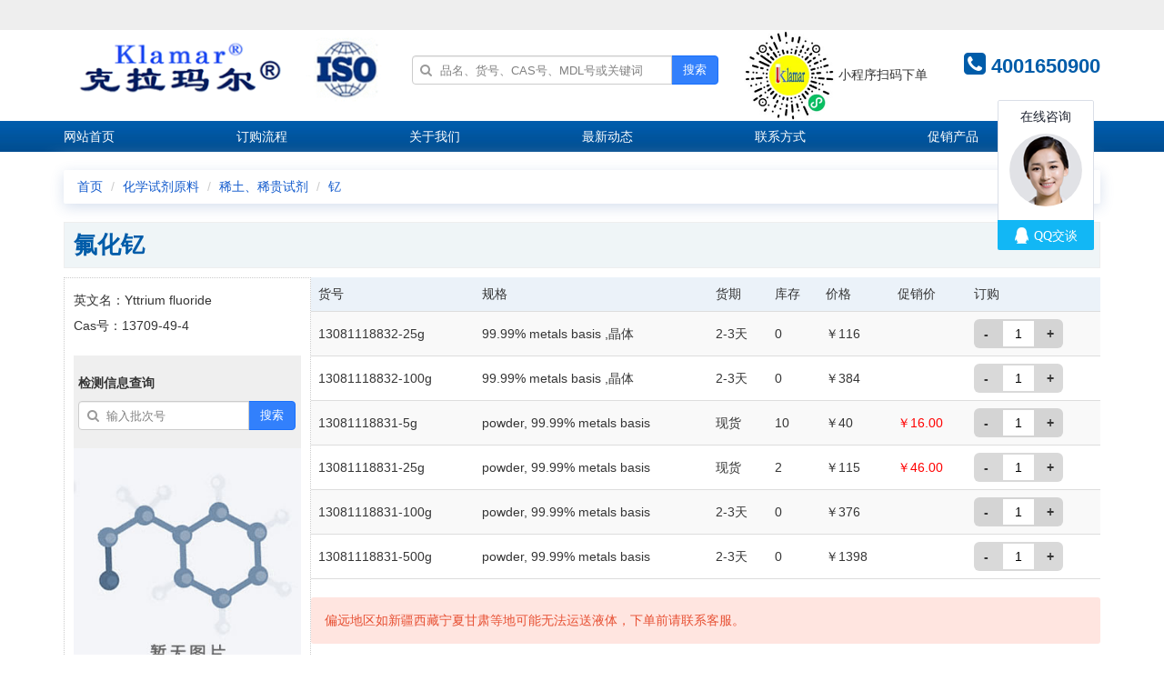

--- FILE ---
content_type: text/html
request_url: http://www.klamar-cn.com/Productshow-11883.html
body_size: 35414
content:
<!DOCTYPE html>
<head>
    <meta charset="utf-8">
    <title>氟化钇|克拉玛尔</title>
    <meta name="viewport" content="width=device-width, initial-scale=1">

    <script src="//apps.bdimg.com/libs/jquery/2.1.4/jquery.min.js"></script>

    <link rel="stylesheet" href="/css/zui.min.css">

    <script src="/js/zui.min.js"></script>
    <style>
        body {font-size: 14px;}
        body, dl, ul, h3 {margin: 0;padding: 0}
        ul {list-style: none;}
        a:hover {text-decoration: none; color: #f30;}
        #topNav {
            height: 34px;
            line-height: 34px;
            display: flex;
        }
        #topNav a { color: #fff;}
        #topNav li {   flex: 1; }
        .rightContent {
            margin-left: 1em;
            margin-top: 1em;
            padding-left: 20px;
            width: 100%;
        }
        @media screen and (max-width: 600px) {
            #top_phone {
                padding: 0;
                width: 100%;
            }
            #top_logo {
                width: 100%;
                text-align: center;
            }
            .leftNav {
                display: none;
            }
            #miniPanel {
                display: block;
            }
            #topSearch {
                width: 90%;
                clear: both;
                margin: 10px auto;
            }
            #mainBody {
                min-height: calc(100vh - 405px)
            }
            .itemList .item{  }
            .itemList .itemContent h4{ font-size: 16px;  }
            .itemList .itemContent{  box-shadow: 1px 1px 8px rgba(0, 0, 0, .1);padding:8px;margin:10px 0 10px 0;height: 130px;line-height: 26px;}
        }

        @media screen and (min-width: 600px) {
            .itemList .item{ float: left; width: 49%;  }
            .itemList .itemContent h4{ font-size: 16px;  }
            .itemList .itemContent{  box-shadow: 1px 1px 8px rgba(0, 0, 0, .1);padding:8px;margin:10px 10px 0 10px;height: 130px; line-height: 26px;}
            #top_phone {
                padding: 0;
                width: 400px;
            }
            #top_logo {
                width: 362px;
            }
            #topSearch {
                width: 400px;
                padding: 2em;
                float: left;
            }
            #mainBody {
                min-height: calc(100vh - 310px)
            }
            #memberBody {
                display: flex;
            }
            .leftNav {
                width: 250px;
                margin-top: 20px;
            }
            #miniPanel {
                display: none;
            }
            #site_header {
                display: flex;
            }
        }
        .homeClass {padding-top: 1em;}
        .homeClass dt h3 {display: inline-block}
        .box_shadow {
            box-shadow: 0 4px 15px rgba(55,99,170,.2), -8px -8px 20px hsla(0,0%,100%,.8);
            border-radius: 2px;}
        .news_title { border-bottom: 1px solid #dfdfdf; padding-bottom: 10px;}
        .blue_link { color: #145ccd;border:1px solid #145ccd;font-size: 12px; display: inline-block; line-height: 20px;padding: 0 12px; margin-left: 10px;}
        .arrow { position: relative;}
        .arrow:before {
            content: "";
            position: absolute;
            top: 50%;
            left: -1px;
            transform: translate(-50%, -50%) rotate(45deg);
            width: 6px;
            height: 6px;
            border-left: 1px solid #145ccd;
            border-bottom: 1px solid #145ccd;
            background-color: #fff;
        }
        #copyRight {
            padding: 1em;
            margin-top: 2em;
            width: 100%;
            background: #333;
            color: #fff;
        }
        #copyRight a {
            color: #fff;
        }
        #welcome_btn { position: relative; display: inline-block; background: #fff; margin: 2px; padding: 0 15px;  border-radius: 20px; line-height: 24px;}

        #my_account { position: relative;display:inline-block;color:#145ccd; z-index: 999; }
        #my_account:hover { background: #fff;}
        #my_account div{display:none; position: absolute;  padding-top:5px;left:-200px;}
        #my_account a{display:block; line-height: 34px;}
        #my_account li{ width: 48%; float: left;}
        #my_account:hover div{ display: block;}
        #my_account ul{ width:280px; height: 150px; padding:10px;box-shadow:0 0px 15px #ccc; text-align:left;background: #fff; border: 1px solid #eee;}
    </style>
</head>

<body>
<div style="text-align: right; background: #eee; border-bottom: 1px solid #eee; line-height: 32px;">
    <div class="container">
        &nbsp;
            </div>
</div>


<div class="container">
    <div class="block">
        <div id="site_header">
            <div id="top_logo">
                <img src="/img/fortunebio_02.gif" alt="克拉玛尔" width="362"/>
            </div>

            <form id="topSearch" action="/search" method="get" class="center-block">
                <div class="input-group">
                    <div class="input-control search-box has-icon-left has-icon-right search-example"
                         id="searchboxExample">

                        
                        

                        <input value="" id="inputSearchExample3" type="text" name="keyword"
                               class="form-control search-input"
                               placeholder="品名、货号、CAS号、MDL号或关键词">

                        <label for="inputSearchExample3" class="input-control-icon-left search-icon"><i
                                    class="icon icon-search"></i></label>
                    </div>
                    <span class="input-group-btn">
                        <button class="btn btn-primary" type="submit">搜索</button>
                    </span>
                </div>
            </form>

            <div id="top_phone">
                <div style="display:inline-block; text-align:center;">
                    <img src="/img/wx_app.jpg" height="100" /> 
                    小程序扫码下单
                </div>

                <span style="float: right;line-height: 80px;color: #005CA9; font-size: 22px; font-weight: bold;">
                    <i class="icon icon-phone-sign icon-2x"></i>
                    4001650900
                </span>

                


                            </div>
        </div>
    </div>
</div>

<div class="block" style="background:url('/img/fortunebio_36.jpg');color: #fff;">
    <div class="container">
        <ul id="topNav">
            <li><a href="/">网站首页</a></li>
            <li><a href="/about.html">订购流程</a></li>
            <li><a href="/service.html">关于我们</a></li>
            <li><a href="/news.html">最新动态</a></li>
            <li><a href="/contact.html">联系方式</a></li>
            <li><a href="/search?act=promotion">促销产品</a></li>
        </ul>
    </div>
</div>

<div id="mainBody">
    
    <div class="container">
        <div class="box_shadow" style="margin-top: 20px; ">
            <ol class="breadcrumb">
                <li><a href="./">首页</a></li>
                <li><a href="Productone.asp?oneid=1">化学试剂原料</a></li>
                                    <li><a href="Producttwo.asp?oneid=1&twoid=3">稀土、稀贵试剂</a>
                    </li>
                                                    <li class="active"><a
                                href="Productlist-1-3-392.html">钇</a>
                    </li>
                            </ol>
        </div>

        <div style="width: 100%;  background: #EFF5F7;  border:1px solid #eee; margin-bottom: 10px; padding: 10px;">
            <h1 style="padding: 0 10px 0 0; margin: 0;color: #005CA9; display: inline-block; ">氟化钇 </h1>
        </div>

        <div id="product_show">

            <div id="product_main">
                <div style="line-height: 2em">
                    英文名：Yttrium fluoride<br/>
                    Cas号：13709-49-4
                </div>

                <div style="text-align: right; padding-top: 5px;">

                </div>

                <div style="background: #efefef; margin-top: 1em; padding:10px 5px 20px 5px;">
                    <div style="font-weight: bold; line-height: 40px;">检测信息查询</div>
                    <div class="input-group">
                        <div class="input-control search-box has-icon-left has-icon-right search-example"
                             id="searchboxExample">
                            <input id="file_bn" type="search" class="form-control search-input" placeholder="输入批次号">
                            <label for="inputSearchExample3" class="input-control-icon-left search-icon"><i
                                        class="icon icon-search"></i></label>
                        </div>
                        <span class="input-group-btn">
    <button class="btn btn-primary" type="button" id="getFile">搜索</button>
  </span>
                    </div>
                </div>

                                    <img src="/img/unkown.jpg" width="350">
                            </div>

            <div id="product_sku">
                <table class="table table-striped">
                    <thead>
                    <tr style="background: #ebf2f9;">
                        <td>货号</td>
                        <td>规格</td>
                                                <td>货期</td>
                                                <td>库存</td>
                        <td>价格</td>
                        <td>促销价</td>
                        <!-- <td>会员价</td> -->
                        <td>订购</td>
                    </tr>
                    </thead>

                                            <tr class="sku_list">
                            <td>13081118832-25g </td>
                            <td>99.99% metals basis ,晶体 </td>
                                                            <td>2-3天</td>
                                                        <td>0 </td>
                            
                            <td>
                                ￥116
                            </td>
                            <td>
                                                             </td>
                            <!-- <td> -->
                                
                                                            <!-- </td> -->
                            <td>
                                <form action="/order/purchase" method="post">
                                    <span class="setBuyNum">
                                        <span class="minus">-</span>
                                        <input type="text" size="2" maxlength="2" name="buyNum[33862]" required
                                               value="1"/>
                                        <span class="add">+</span>
                                    </span>


                                    <input type="hidden" name="skuId[]" value="33862">
                                </form>
                            </td>
                        </tr>
                                            <tr class="sku_list">
                            <td>13081118832-100g </td>
                            <td>99.99% metals basis ,晶体 </td>
                                                            <td>2-3天</td>
                                                        <td>0 </td>
                            
                            <td>
                                ￥384
                            </td>
                            <td>
                                                             </td>
                            <!-- <td> -->
                                
                                                            <!-- </td> -->
                            <td>
                                <form action="/order/purchase" method="post">
                                    <span class="setBuyNum">
                                        <span class="minus">-</span>
                                        <input type="text" size="2" maxlength="2" name="buyNum[33863]" required
                                               value="1"/>
                                        <span class="add">+</span>
                                    </span>


                                    <input type="hidden" name="skuId[]" value="33863">
                                </form>
                            </td>
                        </tr>
                                            <tr class="sku_list">
                            <td>13081118831-5g </td>
                            <td>powder, 99.99% metals basis </td>
                                                            <td>现货</td>
                                                        <td>10 </td>
                            
                            <td>
                                ￥40
                            </td>
                            <td>
                                                                     <font color=red>￥16.00</font>
                                                             </td>
                            <!-- <td> -->
                                
                                                            <!-- </td> -->
                            <td>
                                <form action="/order/purchase" method="post">
                                    <span class="setBuyNum">
                                        <span class="minus">-</span>
                                        <input type="text" size="2" maxlength="2" name="buyNum[71354]" required
                                               value="1"/>
                                        <span class="add">+</span>
                                    </span>


                                    <input type="hidden" name="skuId[]" value="71354">
                                </form>
                            </td>
                        </tr>
                                            <tr class="sku_list">
                            <td>13081118831-25g </td>
                            <td>powder, 99.99% metals basis </td>
                                                            <td>现货</td>
                                                        <td>2 </td>
                            
                            <td>
                                ￥115
                            </td>
                            <td>
                                                                     <font color=red>￥46.00</font>
                                                             </td>
                            <!-- <td> -->
                                
                                                            <!-- </td> -->
                            <td>
                                <form action="/order/purchase" method="post">
                                    <span class="setBuyNum">
                                        <span class="minus">-</span>
                                        <input type="text" size="2" maxlength="2" name="buyNum[33858]" required
                                               value="1"/>
                                        <span class="add">+</span>
                                    </span>


                                    <input type="hidden" name="skuId[]" value="33858">
                                </form>
                            </td>
                        </tr>
                                            <tr class="sku_list">
                            <td>13081118831-100g </td>
                            <td>powder, 99.99% metals basis </td>
                                                            <td>2-3天</td>
                                                        <td>0 </td>
                            
                            <td>
                                ￥376
                            </td>
                            <td>
                                                             </td>
                            <!-- <td> -->
                                
                                                            <!-- </td> -->
                            <td>
                                <form action="/order/purchase" method="post">
                                    <span class="setBuyNum">
                                        <span class="minus">-</span>
                                        <input type="text" size="2" maxlength="2" name="buyNum[33859]" required
                                               value="1"/>
                                        <span class="add">+</span>
                                    </span>


                                    <input type="hidden" name="skuId[]" value="33859">
                                </form>
                            </td>
                        </tr>
                                            <tr class="sku_list">
                            <td>13081118831-500g </td>
                            <td>powder, 99.99% metals basis </td>
                                                            <td>2-3天</td>
                                                        <td>0 </td>
                            
                            <td>
                                ￥1398
                            </td>
                            <td>
                                                             </td>
                            <!-- <td> -->
                                
                                                            <!-- </td> -->
                            <td>
                                <form action="/order/purchase" method="post">
                                    <span class="setBuyNum">
                                        <span class="minus">-</span>
                                        <input type="text" size="2" maxlength="2" name="buyNum[33860]" required
                                               value="1"/>
                                        <span class="add">+</span>
                                    </span>


                                    <input type="hidden" name="skuId[]" value="33860">
                                </form>
                            </td>
                        </tr>
                    
                </table>

                <div style="overflow: hidden;">
                    <div class="alert alert-danger" style="width: 100%; ">
                        偏远地区如新疆西藏宁夏甘肃等地可能无法运送液体，下单前请联系客服。
                    </div>
                </div>
            </div>

        </div>

        <div style="padding: 1em 0;">

            <ul class="nav nav-tabs">
                <li class="active"><a href="###" data-target="#tab2Content1" data-toggle="tab">产品信息</a></li>
                <li><a href="###" data-target="#tab2Content2" data-toggle="tab">技术文章</a></li>
                <li><a href="###" data-target="#tab2Content3" data-toggle="tab">相关产品</a></li>
            </ul>
            <div class="tab-content">
                <div class="tab-pane fade active in" id="tab2Content1" style="padding: 1em 0;">
                    <table class="table table-bordered">
                        <colgroup>
                            <col width="150">
                            <col>
                        </colgroup>
                        <tr>
                            <td align="right">别 名</td>
                            <td>氟化钇</td>
                        </tr>
                        <tr>
                            <td align="right">Cas号</td>
                            <td>13709-49-4</td>
                        </tr>
                        <tr>
                            <td align="right">M D L</td>
                            <td>MFCD00049714</td>
                        </tr>
                        <tr>
                            <td align="right">分子式</td>
                            <td>YF3</td>
                        </tr>
                        <tr>
                            <td align="right">分子量</td>
                            <td>145.9</td>
                        </tr>
                        <tr>
                            <td align="right">产品参数</td>
                            <td></td>
                        </tr>
                        <tr>
                            <td align="right">性状</td>
                            <td>制备方法及化学性质同于氟化镧。可用来制取金属钇。</td>
                        </tr>
                        <tr>
                            <td align="right">贮存</td>
                            <td></td>
                        </tr>
                    </table>
                </div>
                <div class="tab-pane fade" id="tab2Content2">
                    
                </div>
                <div class="tab-pane fade" id="tab2Content3">
                    <ul class="index_products" style="line-height: 2em; padding: 1em">
                                                    <li>
                                <a href="/Productshow-11879.html">小鼠x小鼠杂交瘤细胞</a> 
                            </li>
                                                    <li>
                                <a href="/Productshow-11880.html">人肝癌亚力山大细胞</a> 
                            </li>
                                                    <li>
                                <a href="/Productshow-11881.html">有袋大鼠长鼻袋鼠肾细胞</a> 
                            </li>
                                                    <li>
                                <a href="/Productshow-11882.html">人肺扁平上皮癌细胞</a> 
                            </li>
                                                    <li>
                                <a href="/Productshow-11883.html">氟化钇</a> 13709-49-4
                            </li>
                                                    <li>
                                <a href="/Productshow-11884.html">仓鼠体细胞</a> 
                            </li>
                                                    <li>
                                <a href="/Productshow-11885.html">小鼠单核巨噬细胞白血病细胞</a> 
                            </li>
                                                    <li>
                                <a href="/Productshow-11886.html">人恶性胚胎横纹肌瘤细胞</a> 
                            </li>
                                                    <li>
                                <a href="/Productshow-11887.html">猴脉络膜-视网膜(内皮)细胞</a> 
                            </li>
                                            </ul>
                </div>
            </div>

        </div>

        <div class="content">
            <div class="alert alert-warning">
                本网站销售的所有产品仅用于工业应用或者科学研究等非医疗目的，不可用于人类或动物的临床诊断或者治疗，非药用，非食用。
            </div>
        </div>

        <div class="modal fade" id="fileModal">
            <div class="modal-dialog">
                <div class="modal-header">
                    <button type="button" class="close" data-dismiss="modal"><span aria-hidden="true">×</span><span
                                class="sr-only">关闭</span></button>
                    <h4 class="modal-title">检测信息查询</h4>
                </div>
                <div id="fileListBody" class="modal-content" style="padding: 1em; line-height: 32px; ">
                    <div data-loading="正在加载..." class="load-indicator loading"
                         style="width: 100px; height: 200px; margin: 0 auto; background: #eee"></div>
                </div>
            </div>
        </div>

    </div>

    <script>
        let product_id = '11883';
        let member_id = '';
        $(document).ready(function () {

            $('#getFile').click(function () {
                if (!member_id) {
                    $('#loginModal').modal();
                    return false;
                }
                let file_bn = $('#file_bn').val();
                if (!file_bn) {
                    alert('请输入批次号');
                    return false;
                }
                $('#fileModal').modal();
                let ajaxUrl = 'getFileList-11883-' + file_bn;
                $.getJSON(ajaxUrl, function (data) {
                    //alert("Data Loaded: " + data.res);
                    $('#fileListBody').html(data.res);
                });
            });

            $('.setBuyNum .add').click(function () {
                let num = parseInt($(this).prev().val())
                if (num >= 99) return false
                $(this).prev().val(num + 1);
            });

            $('.setBuyNum .minus').click(function () {
                let num = parseInt($(this).next().val())
                if (num <= 1) return false
                $(this).next().val(num - 1);
            });

            $('#addFav').click(function () {
                if (!member_id) {
                    $('#loginModal').modal();
                    return false;
                }
                let addFavUrl = 'addCollection-11883';
                $.getJSON(addFavUrl, function (data) {
                    //alert("Data Loaded: " + data.res);
                    new $.zui.Messager('收藏成功', {
                        type: 'success' // 定义颜色主题
                    }).show();
                });
            });

            $('.buyNow').click(function () {
                if (!member_id) {
                    $('#loginModal').modal();
                    return false;
                }
            });

            $('.addCart').click(function () {
                if (!member_id) {
                    $('#loginModal').modal();
                    return false;
                }
                let sku_id = $(this).next().val()
                let num = $(this).prev().prev().find('input').val()
                let addFavUrl = '/cart/addCart-' + sku_id + '?num=' + num;
                $.getJSON(addFavUrl, function (data) {
                    //alert("Data Loaded: " + data.res);
                    new $.zui.Messager('加入购物车成功', {
                        type: 'success' // 定义颜色主题
                    }).show();
                });
            });
        });
    </script>

    <style>

        @media screen and (max-width: 600px) {
            #product_main {
                width: 100%;
            }

            #product_sku {
                width: 100%;
            }
        }

        @media screen and (min-width: 600px) {
            #product_show {
                display: flex
            }

            #product_main {
                width: 350px;
                border: 1px dotted #ccc;
                padding: 10px;
            }

            #product_sku {
                width: 100%;
            }
        }

        .setBuyNum {
            display: inline-block;
            vertical-align: top;
            background-color: rgba(0,0,0,.15);
            border-radius: 6px;
        }
        .setBuyNum input {
            box-sizing: border-box;
            outline: none;
            border: none;
            text-align: center;
            padding: 0 2px;
            margin: 1px 0;
            width: 34px;
            height: 28px;
            font-size: 14px;
            background-color: #FFF;
        }
        .setBuyNum span {
            height: 28px;
            width: 28px;
            font-size: 14px;
            text-align: center;
            line-height: 32px;
            cursor: pointer;
            user-select: none;
            display: inline-block;
            vertical-align: top;
            font-weight: bold;
        }
        .product_tab {
            border-bottom: 1px solid #005CA9;
            line-height: 32px;
        }

        .product_tab li {
            display: inline-block;
            padding: 0 40px;
        }

        .product_tab li.hover {
            background: #005CA9;
            color: #fff;
        }

        .sku_list {
        }

        .sku_list td {
            line-height: 32px;
        }
    </style>
</div>

<div id="copyRight">
    <div class="container">
        <div class="block" style="text-align: center; line-height: 2em;">
            <div style="float: right">
                <img height="120" src="/img/qrcode.jpg"/>
                <br/>
                微信扫码关注
            </div>
            <div>
                上海谱振生物科技有限公司/上海科拉曼试剂有限公司 © 2023 All Rights Reserved <br/>
                备案号：<a href="https://beian.miit.gov.cn/" target="_blank">沪ICP备2021022902号-1  沪ICP备08008528号-6</a><br/>
                <a
                        href="http://218.242.124.22:8081/businessCheck/verifKey.do?showType=extShow&amp;serial=9031000020170511143733000001773338-SAIC_SHOW_310000-4028e4c74c0d487d014c0d51c0000084872&amp;signData=MEQCIGbgtFW6cuWnK5PR7Gaj2429IRDE2tm0EQtnfAKjqhc+AiBuOQDCgKaweXP5ccUpbO6o0KyfQuIod7nNrhbAB83gGw=="
                        target="_blank"><img src="/img/25f8bdeeda881a5490ab84e7f440a6a0_lz2.jpg" width="47"
                                             height="47" border="0"></a>
                <a target="_blank"
                   href="http://www.beian.gov.cn/portal/registerSystemInfo?recordcode=31012002003054"><img
                            src="/img/beian.png" border="0" align="absmiddle">&nbsp;沪公网安备 31012002003054号</a>
                <a target="_blank"
                   href="http://www.beian.gov.cn/portal/registerSystemInfo?recordcode=31012002003057"><img
                            src="/img/beian.png" border="0" align="absmiddle">&nbsp;沪公网安备 31012002003057号</a>
            </div>

        </div>
    </div>
</div>


<div id="loginModal" class="modal fade">
    <div class="modal-dialog">
        <div class="modal-content">
            <form id="loginForm" class="form-horizontal" action="/member/loginPost" method="post">
                <div class="modal-header">
                    <button type="button" class="close" data-dismiss="modal"><span aria-hidden="true">×</span><span
                                class="sr-only">关闭</span></button>
                    <h4 class="modal-title">登录</h4>
                </div>
                <div class="modal-body">
                    <div class="form-group">
                        <label class="col-sm-2">邮箱</label>
                        <div class="col-sm-10">
                            <input type="text" class="form-control" required name="username" placeholder="电子邮件">
                        </div>
                    </div>
                    <div class="form-group">
                        <label class="col-sm-2">密码</label>
                        <div class="col-sm-10">
                            <input type="password" class="form-control" required name="password" placeholder="密码">
                        </div>
                    </div>
                    <div class="form-group">
                        <label class="col-sm-2"></label>
                        <div class="col-sm-10">
                            <button type="submit" class="btn btn-primary" onclick="">登录系统</button>
                        </div>
                    </div>
                </div>
                <div class="modal-footer"> &nbsp;&nbsp;&nbsp;&nbsp;
                    <a href="/member/reg">注册新会员</a>&nbsp;&nbsp;|&nbsp;&nbsp;
                    <a href="/member/findPassword">忘记密码</a>
                </div>
            </form>
        </div>
    </div>
</div>

<!--
<div class="main-im" id="main-im">
    <div id="close_im" class="close-im"><a onclick="$('#main-im').hide()" href="javascript:void(0);" title="点击关闭">X</a></div>
    <div class="qq-container"></div>
    <div class="qq-hover-c">
        <img class="img-qq" src="/img/qq/qq.png" alt="QQ" />
    </div>

    <ul style="border-top:1px solid #D8DFE7;padding:5px;text-align:center;">
                    <li><a href="tencent://message/?uin=800190110&Site=克拉玛尔&Menu=yes"><img
                            src="http://wpa.qq.com/pa?p=1:800190110:6"/></a></li>
                <li>服务热线<br/><b>4001650900</b></li>
        <li>工作时间<br/><b>8:30 - 17:30</b></li>
    </ul>
</div>-->

<style>
    .main-im .close-im {
        position: absolute;
        right: 10px;
        top: -12px;
        z-index: 100;
        width: 24px;
        height: 24px;
    }

    .main-im .close-im a {
        display: block;
        width: 24px;
        height: 24px;
        text-decoration: none;
        border-radius: 13px;
        border: 1px solid #ccc;
        text-align: center;
        background: #fff;
    }

    .main-im .qq-hover-c {
        width: 70px;
        height: 70px;
        border-radius: 35px;
        position: absolute;
        left: 18px;
        top: 10px;
        overflow: hidden;
        z-index: 9;
    }

    .main-im .qq-container {
        z-index: 99;
        width: 109px;
        height: 98px;
        border-top-left-radius: 10px;
        border-top-right-radius: 10px;
        border-bottom: 1px solid #dddddd;
        background: url(/img/qq/qq-icon-bg.png) no-repeat center 8px;
    }
    .main-im {position:fixed;border:1px solid #D8DFE7;border-radius:10px;right:10px;top:42%;background:#F9FAFC;color:#666;line-height:2em;z-index: 888}
    .main-im .img-qq {
        max-width: 60px;
        display: block;
        position: absolute;
        left: 6px;
        top: 3px;
        -moz-transition: all 0.5s;
        -webkit-transition: all 0.5s;
        -o-transition: all 0.5s;
        transition: all 0.5s;
    }
    .main-im .im-qq:hover .img-qq {
        max-width: 70px;
        left: 111px;
        top: 888px;
        position: absolute;
    }
</style>

<script>
    function getScrollTop() {
        return document.documentElement.scrollTop;
    }

    function setScrollTop(value) {
        document.documentElement.scrollTop = value;
    }

    function go_top() {
        var goTop = setInterval(scrollMove, 10);

        function scrollMove() {
            setScrollTop(getScrollTop() / 1.1);
            if (getScrollTop() < 1) clearInterval(goTop);
        }
    }
</script>
<script src="http://s6.cnzz.com/stat.php?id=5291506&web_id=5291506&show=pic" language="JavaScript"></script>
<!-- WPA start -->
<script id="qd3009091375fc00c5f24476189b3618cc81354926be" src="https://wp.qiye.qq.com/qidian/3009091375/fc00c5f24476189b3618cc81354926be" charset="utf-8" async defer></script>
<!-- WPA end -->
</body>
</html>


--- FILE ---
content_type: application/javascript; charset=utf-8
request_url: https://wp.qiye.qq.com/qidian/3009091375/fc00c5f24476189b3618cc81354926be
body_size: 4909
content:
(function(global){
    if(global.__WPAV2){
        return;
    }

   
    var flag1 = 21848,
        flag2 = 1,
        flag3 = 1,
        flag_loaded = 28,
        reportCgi = 'http://report.huatuo.qq.com/report.cgi';

    if (location.protocol.indexOf('https') !== -1) {
        reportCgi = 'https://report.huatuo.qq.com/report.cgi';
    }

    var platform = 'pc',
        ua = navigator.userAgent;

    if (/(?:iphone|ipad|ipod)/i.test(ua)) {
        platform = 'ios';
    } else if(/android/i.test(ua)) {
        platform = 'android';
    }

    var 
        env = global.__WPAENV || 'production', 
        version = '4.1.0',  
  
        protocol = 'https:',
        hostMap = {
            development: 'dev',
            test: 'oa'
        },

      

        staticBase = global.__WPASTATICBASE,

        host = protocol + '//' + (hostMap[env] || '') + 'wp.qiye.qq.com',
        base = global.__WPABASE || host,

        apiBase = global.__WPABAPIASE || host + '/api',
        stack = [],
        apiStack = [],
        tmpEventBucket = {},
        charset = 'utf-8'; 

    if (!staticBase) {
        if (env === 'development') {
            staticBase = 'https://dev.gtimg.com';
            staticBase += '/qidian/src/wpav2/dist/' + version;
        } else if (env === 'test') {
            staticBase = 'https://oa.gtimg.com';
            staticBase += '/qidian/src/wpav2/dist/' + version;
        } else {
            staticBase = 'https://bqq.gtimg.com';
            staticBase += '/qidian/src/wpav2/dist/' + version;
        }

    }
    

    var doc = document,
        head = doc.head || doc.getElementsByTagName("head")[0] || doc.documentElement,
        baseElement = head.getElementsByTagName("base")[0],
        currentlyAddingScript;

    function fetch(uri) {
        var node = doc.createElement("script"),
            sTime;

        node.charset = charset;
        node.async = true;
        node.src = uri;
        node.id = 'LBFnode';

        currentlyAddingScript = node;

        node.onload = node.onreadystatechange = function() {
            if(!this.readyState || this.readyState=='loaded' || this.readyState=='complete') {
                var eTime = +new Date(),
                    timeCost = eTime - sTime;
            }
        };

        sTime = +new Date();
        baseElement ?
            head.insertBefore(node, baseElement) :
            head.appendChild(node);

        currentlyAddingScript = null;
    }

    function getScriptPosition() {
        var scripts = document.getElementsByTagName('script');
        return scripts.length > 0 ? scripts[scripts.length - 1] : null;
    }


    var exports = global.__WPAV2 = {
        version: version,

        base: base,

        staticBase: staticBase,

        apiBase: apiBase,

        env: env,

        protocol: protocol,

        create: function(data){
            data.scriptPosition = getScriptPosition();
            stack.push(data);
        },

        on: function(type, cb){
            tmpEventBucket[type] ?
                tmpEventBucket[type].push(cb) :
                tmpEventBucket[type] = [cb];
        },

        api: function(){
            apiStack.push(arguments);
        },

        ready: function(onReady){
            exports.on('load', onReady);
        },

        getScriptPosition: getScriptPosition,

        _stack: stack,

        _apiStack: apiStack,

        _evtBkt: tmpEventBucket
    };

    fetch(staticBase + '/pk1.js');
})(this);
// 2026-01-15 12:18:50
__WPAV2.create({"cate":"1","type":"5","title":"在线咨询","location":{"v":{"px":"110","type":"1"},"h":{"type":"3","px":"77.3333740234375"}},"FCustom":{"isSsc":0,"msgDisplayed":{"isDisplayed":0,"categoryId":"297562090103701504"},"wpaLocation":{"v":{"type":"1","px":"110"},"h":{"px":"77.3333740234375","type":"3"}},"middlePage":{"pc":"0","mobile":"1"},"source":0,"isCustomEntry":0,"isLBS":0},"fkfext":3009091375,"name":"克拉玛尔试剂","fkfuin":3009091375,"middlePage":{"pc":"0","mobile":"1"},"qrcode":"//p.qpic.cn/qidian_pic/0/202201211a374935dc85585d120ab0e3ad4a18f8/0","avatar":"//bqq.gtimg.com/qidian/src/sites/srv/wpa/conf/wpa/avatar/1-1.png","theme":1,"btnText":"QQ交谈","deployList":[{"deployTypeId":"1","deployRemarks":"","deployWebsite":""}],"url":"https://wpa1.qq.com/hTqjMAUq?_type=wpa\u0026qidian=true","key":"fc00c5f24476189b3618cc81354926be","fkfextname":"。。。","qrCodeImg":"//p.qpic.cn/qidian_pic/0/202201211a374935dc85585d120ab0e3ad4a18f8/0","btnBgColor":{"index":"0","value":"#12b7f5"},"roleQQ":{"data":"5477","subNav":null,"forid":null,"name":"咨询客服","isPub":null,"uin":"5477","isDisabled":"0","isKfuin":"1","msgDisplayed":"0","isOpenCompanyWords":null,"navRouter":null,"robotNav":null,"type":1,"value":"1"},"id":798,"imUrl":"https://wpa1.qq.com/ABew5UrG?_type=wpa\u0026qidian=true","isWpaMangoWssOpt":true})

--- FILE ---
content_type: application/x-javascript; charset=utf-8
request_url: https://t.gdt.qq.com/conv/web/cookies/jsonp?cb=jsonp_cb_0_1768450926047_70&callback=jsonp_cb_0_1768450926047_70
body_size: 73
content:
jsonp_cb_0_1768450926047_70({"ret":1, "click_id":""})